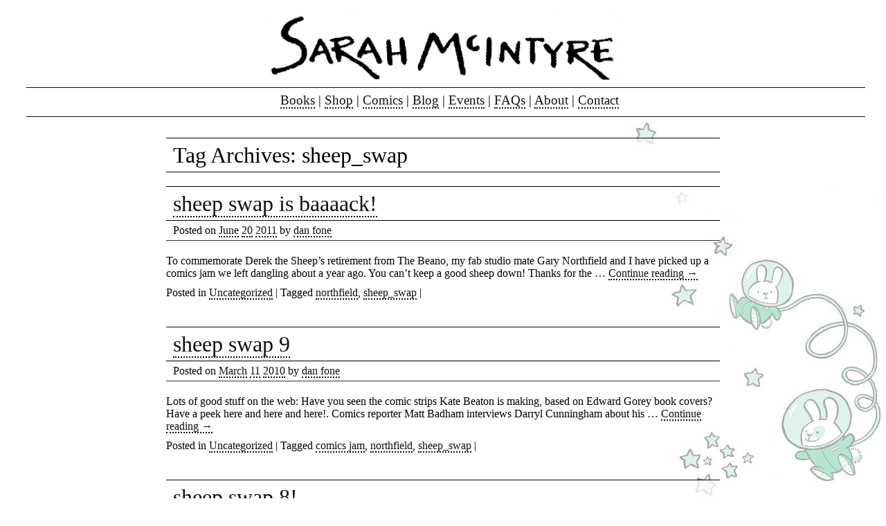

--- FILE ---
content_type: text/html; charset=UTF-8
request_url: http://jabberworks.co.uk/tag/sheep_swap/
body_size: 10005
content:
<!DOCTYPE html>
<!--[if lt IE 7 ]><html lang="en-GB" class="no-js ie ie6 lte7 lte8 lte9"><![endif]-->
<!--[if IE 7 ]><html lang="en-GB" class="no-js ie ie7 lte7 lte8 lte9"><![endif]-->
<!--[if IE 8 ]><html lang="en-GB" class="no-js ie ie8 lte8 lte9"><![endif]-->
<!--[if IE 9 ]><html lang="en-GB" class="no-js ie ie9 lte9"><![endif]-->
<!--[if (gt IE 9)|!(IE)]><!--><html lang="en-GB" class="no-js"><!--<![endif]-->
	<head>
		<meta charset="UTF-8" />
		<meta name="viewport" content="width=device-width, initial-scale=1">
		<title>sheep_swap | Jabberworks</title>
		<link rel="profile" href="http://gmpg.org/xfn/11" />
		<link rel="stylesheet" href="http://jabberworks.co.uk/journal/wp-content/themes/jabbertheme/style.css" />
		
				<link rel="pingback" href="http://jabberworks.co.uk/journal/xmlrpc.php" />
<script type="text/javascript">
/* <![CDATA[ */
window.JetpackScriptData = {"site":{"icon":"","title":"Jabberworks","host":"unknown","is_wpcom_platform":false}};
/* ]]> */
</script>
<meta name='robots' content='max-image-preview:large' />
	<style>img:is([sizes="auto" i], [sizes^="auto," i]) { contain-intrinsic-size: 3000px 1500px }</style>
	<link rel='dns-prefetch' href='//secure.gravatar.com' />
<link rel='dns-prefetch' href='//stats.wp.com' />
<link rel='dns-prefetch' href='//v0.wordpress.com' />
<link rel="alternate" type="application/rss+xml" title="Jabberworks &raquo; Feed" href="http://jabberworks.co.uk/feed/" />
<link rel="alternate" type="application/rss+xml" title="Jabberworks &raquo; Comments Feed" href="http://jabberworks.co.uk/comments/feed/" />
<link rel="alternate" type="application/rss+xml" title="Jabberworks &raquo; sheep_swap Tag Feed" href="http://jabberworks.co.uk/tag/sheep_swap/feed/" />
<script type="text/javascript">
/* <![CDATA[ */
window._wpemojiSettings = {"baseUrl":"https:\/\/s.w.org\/images\/core\/emoji\/16.0.1\/72x72\/","ext":".png","svgUrl":"https:\/\/s.w.org\/images\/core\/emoji\/16.0.1\/svg\/","svgExt":".svg","source":{"concatemoji":"http:\/\/jabberworks.co.uk\/journal\/wp-includes\/js\/wp-emoji-release.min.js?ver=6.8.3"}};
/*! This file is auto-generated */
!function(s,n){var o,i,e;function c(e){try{var t={supportTests:e,timestamp:(new Date).valueOf()};sessionStorage.setItem(o,JSON.stringify(t))}catch(e){}}function p(e,t,n){e.clearRect(0,0,e.canvas.width,e.canvas.height),e.fillText(t,0,0);var t=new Uint32Array(e.getImageData(0,0,e.canvas.width,e.canvas.height).data),a=(e.clearRect(0,0,e.canvas.width,e.canvas.height),e.fillText(n,0,0),new Uint32Array(e.getImageData(0,0,e.canvas.width,e.canvas.height).data));return t.every(function(e,t){return e===a[t]})}function u(e,t){e.clearRect(0,0,e.canvas.width,e.canvas.height),e.fillText(t,0,0);for(var n=e.getImageData(16,16,1,1),a=0;a<n.data.length;a++)if(0!==n.data[a])return!1;return!0}function f(e,t,n,a){switch(t){case"flag":return n(e,"\ud83c\udff3\ufe0f\u200d\u26a7\ufe0f","\ud83c\udff3\ufe0f\u200b\u26a7\ufe0f")?!1:!n(e,"\ud83c\udde8\ud83c\uddf6","\ud83c\udde8\u200b\ud83c\uddf6")&&!n(e,"\ud83c\udff4\udb40\udc67\udb40\udc62\udb40\udc65\udb40\udc6e\udb40\udc67\udb40\udc7f","\ud83c\udff4\u200b\udb40\udc67\u200b\udb40\udc62\u200b\udb40\udc65\u200b\udb40\udc6e\u200b\udb40\udc67\u200b\udb40\udc7f");case"emoji":return!a(e,"\ud83e\udedf")}return!1}function g(e,t,n,a){var r="undefined"!=typeof WorkerGlobalScope&&self instanceof WorkerGlobalScope?new OffscreenCanvas(300,150):s.createElement("canvas"),o=r.getContext("2d",{willReadFrequently:!0}),i=(o.textBaseline="top",o.font="600 32px Arial",{});return e.forEach(function(e){i[e]=t(o,e,n,a)}),i}function t(e){var t=s.createElement("script");t.src=e,t.defer=!0,s.head.appendChild(t)}"undefined"!=typeof Promise&&(o="wpEmojiSettingsSupports",i=["flag","emoji"],n.supports={everything:!0,everythingExceptFlag:!0},e=new Promise(function(e){s.addEventListener("DOMContentLoaded",e,{once:!0})}),new Promise(function(t){var n=function(){try{var e=JSON.parse(sessionStorage.getItem(o));if("object"==typeof e&&"number"==typeof e.timestamp&&(new Date).valueOf()<e.timestamp+604800&&"object"==typeof e.supportTests)return e.supportTests}catch(e){}return null}();if(!n){if("undefined"!=typeof Worker&&"undefined"!=typeof OffscreenCanvas&&"undefined"!=typeof URL&&URL.createObjectURL&&"undefined"!=typeof Blob)try{var e="postMessage("+g.toString()+"("+[JSON.stringify(i),f.toString(),p.toString(),u.toString()].join(",")+"));",a=new Blob([e],{type:"text/javascript"}),r=new Worker(URL.createObjectURL(a),{name:"wpTestEmojiSupports"});return void(r.onmessage=function(e){c(n=e.data),r.terminate(),t(n)})}catch(e){}c(n=g(i,f,p,u))}t(n)}).then(function(e){for(var t in e)n.supports[t]=e[t],n.supports.everything=n.supports.everything&&n.supports[t],"flag"!==t&&(n.supports.everythingExceptFlag=n.supports.everythingExceptFlag&&n.supports[t]);n.supports.everythingExceptFlag=n.supports.everythingExceptFlag&&!n.supports.flag,n.DOMReady=!1,n.readyCallback=function(){n.DOMReady=!0}}).then(function(){return e}).then(function(){var e;n.supports.everything||(n.readyCallback(),(e=n.source||{}).concatemoji?t(e.concatemoji):e.wpemoji&&e.twemoji&&(t(e.twemoji),t(e.wpemoji)))}))}((window,document),window._wpemojiSettings);
/* ]]> */
</script>
<!--[if lt IE 9]>
	<script src="//html5shiv.googlecode.com/svn/trunk/html5.js"></script>
	<script>window.html5 || document.write(unescape('%3Cscript src="http://jabberworks.co.uk/journal/wp-content/themes/boilerplate/js/ieshiv.js"%3E%3C/script%3E'))</script>
<![endif]-->
<style id='wp-emoji-styles-inline-css' type='text/css'>

	img.wp-smiley, img.emoji {
		display: inline !important;
		border: none !important;
		box-shadow: none !important;
		height: 1em !important;
		width: 1em !important;
		margin: 0 0.07em !important;
		vertical-align: -0.1em !important;
		background: none !important;
		padding: 0 !important;
	}
</style>
<link rel='stylesheet' id='wp-block-library-css' href='http://jabberworks.co.uk/journal/wp-includes/css/dist/block-library/style.min.css?ver=6.8.3' type='text/css' media='all' />
<style id='classic-theme-styles-inline-css' type='text/css'>
/*! This file is auto-generated */
.wp-block-button__link{color:#fff;background-color:#32373c;border-radius:9999px;box-shadow:none;text-decoration:none;padding:calc(.667em + 2px) calc(1.333em + 2px);font-size:1.125em}.wp-block-file__button{background:#32373c;color:#fff;text-decoration:none}
</style>
<link rel='stylesheet' id='mediaelement-css' href='http://jabberworks.co.uk/journal/wp-includes/js/mediaelement/mediaelementplayer-legacy.min.css?ver=4.2.17' type='text/css' media='all' />
<link rel='stylesheet' id='wp-mediaelement-css' href='http://jabberworks.co.uk/journal/wp-includes/js/mediaelement/wp-mediaelement.min.css?ver=6.8.3' type='text/css' media='all' />
<style id='jetpack-sharing-buttons-style-inline-css' type='text/css'>
.jetpack-sharing-buttons__services-list{display:flex;flex-direction:row;flex-wrap:wrap;gap:0;list-style-type:none;margin:5px;padding:0}.jetpack-sharing-buttons__services-list.has-small-icon-size{font-size:12px}.jetpack-sharing-buttons__services-list.has-normal-icon-size{font-size:16px}.jetpack-sharing-buttons__services-list.has-large-icon-size{font-size:24px}.jetpack-sharing-buttons__services-list.has-huge-icon-size{font-size:36px}@media print{.jetpack-sharing-buttons__services-list{display:none!important}}.editor-styles-wrapper .wp-block-jetpack-sharing-buttons{gap:0;padding-inline-start:0}ul.jetpack-sharing-buttons__services-list.has-background{padding:1.25em 2.375em}
</style>
<style id='global-styles-inline-css' type='text/css'>
:root{--wp--preset--aspect-ratio--square: 1;--wp--preset--aspect-ratio--4-3: 4/3;--wp--preset--aspect-ratio--3-4: 3/4;--wp--preset--aspect-ratio--3-2: 3/2;--wp--preset--aspect-ratio--2-3: 2/3;--wp--preset--aspect-ratio--16-9: 16/9;--wp--preset--aspect-ratio--9-16: 9/16;--wp--preset--color--black: #000000;--wp--preset--color--cyan-bluish-gray: #abb8c3;--wp--preset--color--white: #ffffff;--wp--preset--color--pale-pink: #f78da7;--wp--preset--color--vivid-red: #cf2e2e;--wp--preset--color--luminous-vivid-orange: #ff6900;--wp--preset--color--luminous-vivid-amber: #fcb900;--wp--preset--color--light-green-cyan: #7bdcb5;--wp--preset--color--vivid-green-cyan: #00d084;--wp--preset--color--pale-cyan-blue: #8ed1fc;--wp--preset--color--vivid-cyan-blue: #0693e3;--wp--preset--color--vivid-purple: #9b51e0;--wp--preset--gradient--vivid-cyan-blue-to-vivid-purple: linear-gradient(135deg,rgba(6,147,227,1) 0%,rgb(155,81,224) 100%);--wp--preset--gradient--light-green-cyan-to-vivid-green-cyan: linear-gradient(135deg,rgb(122,220,180) 0%,rgb(0,208,130) 100%);--wp--preset--gradient--luminous-vivid-amber-to-luminous-vivid-orange: linear-gradient(135deg,rgba(252,185,0,1) 0%,rgba(255,105,0,1) 100%);--wp--preset--gradient--luminous-vivid-orange-to-vivid-red: linear-gradient(135deg,rgba(255,105,0,1) 0%,rgb(207,46,46) 100%);--wp--preset--gradient--very-light-gray-to-cyan-bluish-gray: linear-gradient(135deg,rgb(238,238,238) 0%,rgb(169,184,195) 100%);--wp--preset--gradient--cool-to-warm-spectrum: linear-gradient(135deg,rgb(74,234,220) 0%,rgb(151,120,209) 20%,rgb(207,42,186) 40%,rgb(238,44,130) 60%,rgb(251,105,98) 80%,rgb(254,248,76) 100%);--wp--preset--gradient--blush-light-purple: linear-gradient(135deg,rgb(255,206,236) 0%,rgb(152,150,240) 100%);--wp--preset--gradient--blush-bordeaux: linear-gradient(135deg,rgb(254,205,165) 0%,rgb(254,45,45) 50%,rgb(107,0,62) 100%);--wp--preset--gradient--luminous-dusk: linear-gradient(135deg,rgb(255,203,112) 0%,rgb(199,81,192) 50%,rgb(65,88,208) 100%);--wp--preset--gradient--pale-ocean: linear-gradient(135deg,rgb(255,245,203) 0%,rgb(182,227,212) 50%,rgb(51,167,181) 100%);--wp--preset--gradient--electric-grass: linear-gradient(135deg,rgb(202,248,128) 0%,rgb(113,206,126) 100%);--wp--preset--gradient--midnight: linear-gradient(135deg,rgb(2,3,129) 0%,rgb(40,116,252) 100%);--wp--preset--font-size--small: 13px;--wp--preset--font-size--medium: 20px;--wp--preset--font-size--large: 36px;--wp--preset--font-size--x-large: 42px;--wp--preset--spacing--20: 0.44rem;--wp--preset--spacing--30: 0.67rem;--wp--preset--spacing--40: 1rem;--wp--preset--spacing--50: 1.5rem;--wp--preset--spacing--60: 2.25rem;--wp--preset--spacing--70: 3.38rem;--wp--preset--spacing--80: 5.06rem;--wp--preset--shadow--natural: 6px 6px 9px rgba(0, 0, 0, 0.2);--wp--preset--shadow--deep: 12px 12px 50px rgba(0, 0, 0, 0.4);--wp--preset--shadow--sharp: 6px 6px 0px rgba(0, 0, 0, 0.2);--wp--preset--shadow--outlined: 6px 6px 0px -3px rgba(255, 255, 255, 1), 6px 6px rgba(0, 0, 0, 1);--wp--preset--shadow--crisp: 6px 6px 0px rgba(0, 0, 0, 1);}:where(.is-layout-flex){gap: 0.5em;}:where(.is-layout-grid){gap: 0.5em;}body .is-layout-flex{display: flex;}.is-layout-flex{flex-wrap: wrap;align-items: center;}.is-layout-flex > :is(*, div){margin: 0;}body .is-layout-grid{display: grid;}.is-layout-grid > :is(*, div){margin: 0;}:where(.wp-block-columns.is-layout-flex){gap: 2em;}:where(.wp-block-columns.is-layout-grid){gap: 2em;}:where(.wp-block-post-template.is-layout-flex){gap: 1.25em;}:where(.wp-block-post-template.is-layout-grid){gap: 1.25em;}.has-black-color{color: var(--wp--preset--color--black) !important;}.has-cyan-bluish-gray-color{color: var(--wp--preset--color--cyan-bluish-gray) !important;}.has-white-color{color: var(--wp--preset--color--white) !important;}.has-pale-pink-color{color: var(--wp--preset--color--pale-pink) !important;}.has-vivid-red-color{color: var(--wp--preset--color--vivid-red) !important;}.has-luminous-vivid-orange-color{color: var(--wp--preset--color--luminous-vivid-orange) !important;}.has-luminous-vivid-amber-color{color: var(--wp--preset--color--luminous-vivid-amber) !important;}.has-light-green-cyan-color{color: var(--wp--preset--color--light-green-cyan) !important;}.has-vivid-green-cyan-color{color: var(--wp--preset--color--vivid-green-cyan) !important;}.has-pale-cyan-blue-color{color: var(--wp--preset--color--pale-cyan-blue) !important;}.has-vivid-cyan-blue-color{color: var(--wp--preset--color--vivid-cyan-blue) !important;}.has-vivid-purple-color{color: var(--wp--preset--color--vivid-purple) !important;}.has-black-background-color{background-color: var(--wp--preset--color--black) !important;}.has-cyan-bluish-gray-background-color{background-color: var(--wp--preset--color--cyan-bluish-gray) !important;}.has-white-background-color{background-color: var(--wp--preset--color--white) !important;}.has-pale-pink-background-color{background-color: var(--wp--preset--color--pale-pink) !important;}.has-vivid-red-background-color{background-color: var(--wp--preset--color--vivid-red) !important;}.has-luminous-vivid-orange-background-color{background-color: var(--wp--preset--color--luminous-vivid-orange) !important;}.has-luminous-vivid-amber-background-color{background-color: var(--wp--preset--color--luminous-vivid-amber) !important;}.has-light-green-cyan-background-color{background-color: var(--wp--preset--color--light-green-cyan) !important;}.has-vivid-green-cyan-background-color{background-color: var(--wp--preset--color--vivid-green-cyan) !important;}.has-pale-cyan-blue-background-color{background-color: var(--wp--preset--color--pale-cyan-blue) !important;}.has-vivid-cyan-blue-background-color{background-color: var(--wp--preset--color--vivid-cyan-blue) !important;}.has-vivid-purple-background-color{background-color: var(--wp--preset--color--vivid-purple) !important;}.has-black-border-color{border-color: var(--wp--preset--color--black) !important;}.has-cyan-bluish-gray-border-color{border-color: var(--wp--preset--color--cyan-bluish-gray) !important;}.has-white-border-color{border-color: var(--wp--preset--color--white) !important;}.has-pale-pink-border-color{border-color: var(--wp--preset--color--pale-pink) !important;}.has-vivid-red-border-color{border-color: var(--wp--preset--color--vivid-red) !important;}.has-luminous-vivid-orange-border-color{border-color: var(--wp--preset--color--luminous-vivid-orange) !important;}.has-luminous-vivid-amber-border-color{border-color: var(--wp--preset--color--luminous-vivid-amber) !important;}.has-light-green-cyan-border-color{border-color: var(--wp--preset--color--light-green-cyan) !important;}.has-vivid-green-cyan-border-color{border-color: var(--wp--preset--color--vivid-green-cyan) !important;}.has-pale-cyan-blue-border-color{border-color: var(--wp--preset--color--pale-cyan-blue) !important;}.has-vivid-cyan-blue-border-color{border-color: var(--wp--preset--color--vivid-cyan-blue) !important;}.has-vivid-purple-border-color{border-color: var(--wp--preset--color--vivid-purple) !important;}.has-vivid-cyan-blue-to-vivid-purple-gradient-background{background: var(--wp--preset--gradient--vivid-cyan-blue-to-vivid-purple) !important;}.has-light-green-cyan-to-vivid-green-cyan-gradient-background{background: var(--wp--preset--gradient--light-green-cyan-to-vivid-green-cyan) !important;}.has-luminous-vivid-amber-to-luminous-vivid-orange-gradient-background{background: var(--wp--preset--gradient--luminous-vivid-amber-to-luminous-vivid-orange) !important;}.has-luminous-vivid-orange-to-vivid-red-gradient-background{background: var(--wp--preset--gradient--luminous-vivid-orange-to-vivid-red) !important;}.has-very-light-gray-to-cyan-bluish-gray-gradient-background{background: var(--wp--preset--gradient--very-light-gray-to-cyan-bluish-gray) !important;}.has-cool-to-warm-spectrum-gradient-background{background: var(--wp--preset--gradient--cool-to-warm-spectrum) !important;}.has-blush-light-purple-gradient-background{background: var(--wp--preset--gradient--blush-light-purple) !important;}.has-blush-bordeaux-gradient-background{background: var(--wp--preset--gradient--blush-bordeaux) !important;}.has-luminous-dusk-gradient-background{background: var(--wp--preset--gradient--luminous-dusk) !important;}.has-pale-ocean-gradient-background{background: var(--wp--preset--gradient--pale-ocean) !important;}.has-electric-grass-gradient-background{background: var(--wp--preset--gradient--electric-grass) !important;}.has-midnight-gradient-background{background: var(--wp--preset--gradient--midnight) !important;}.has-small-font-size{font-size: var(--wp--preset--font-size--small) !important;}.has-medium-font-size{font-size: var(--wp--preset--font-size--medium) !important;}.has-large-font-size{font-size: var(--wp--preset--font-size--large) !important;}.has-x-large-font-size{font-size: var(--wp--preset--font-size--x-large) !important;}
:where(.wp-block-post-template.is-layout-flex){gap: 1.25em;}:where(.wp-block-post-template.is-layout-grid){gap: 1.25em;}
:where(.wp-block-columns.is-layout-flex){gap: 2em;}:where(.wp-block-columns.is-layout-grid){gap: 2em;}
:root :where(.wp-block-pullquote){font-size: 1.5em;line-height: 1.6;}
</style>
<style id='akismet-widget-style-inline-css' type='text/css'>

			.a-stats {
				--akismet-color-mid-green: #357b49;
				--akismet-color-white: #fff;
				--akismet-color-light-grey: #f6f7f7;

				max-width: 350px;
				width: auto;
			}

			.a-stats * {
				all: unset;
				box-sizing: border-box;
			}

			.a-stats strong {
				font-weight: 600;
			}

			.a-stats a.a-stats__link,
			.a-stats a.a-stats__link:visited,
			.a-stats a.a-stats__link:active {
				background: var(--akismet-color-mid-green);
				border: none;
				box-shadow: none;
				border-radius: 8px;
				color: var(--akismet-color-white);
				cursor: pointer;
				display: block;
				font-family: -apple-system, BlinkMacSystemFont, 'Segoe UI', 'Roboto', 'Oxygen-Sans', 'Ubuntu', 'Cantarell', 'Helvetica Neue', sans-serif;
				font-weight: 500;
				padding: 12px;
				text-align: center;
				text-decoration: none;
				transition: all 0.2s ease;
			}

			/* Extra specificity to deal with TwentyTwentyOne focus style */
			.widget .a-stats a.a-stats__link:focus {
				background: var(--akismet-color-mid-green);
				color: var(--akismet-color-white);
				text-decoration: none;
			}

			.a-stats a.a-stats__link:hover {
				filter: brightness(110%);
				box-shadow: 0 4px 12px rgba(0, 0, 0, 0.06), 0 0 2px rgba(0, 0, 0, 0.16);
			}

			.a-stats .count {
				color: var(--akismet-color-white);
				display: block;
				font-size: 1.5em;
				line-height: 1.4;
				padding: 0 13px;
				white-space: nowrap;
			}
		
</style>
<script type="text/javascript" src="http://jabberworks.co.uk/journal/wp-includes/js/jquery/jquery.min.js?ver=3.7.1" id="jquery-core-js"></script>
<script type="text/javascript" src="http://jabberworks.co.uk/journal/wp-includes/js/jquery/jquery-migrate.min.js?ver=3.4.1" id="jquery-migrate-js"></script>
<link rel="https://api.w.org/" href="http://jabberworks.co.uk/wp-json/" /><link rel="alternate" title="JSON" type="application/json" href="http://jabberworks.co.uk/wp-json/wp/v2/tags/148" /><link rel="EditURI" type="application/rsd+xml" title="RSD" href="http://jabberworks.co.uk/journal/xmlrpc.php?rsd" />

	<style>img#wpstats{display:none}</style>
		
<!-- Jetpack Open Graph Tags -->
<meta property="og:type" content="website" />
<meta property="og:title" content="sheep_swap &#8211; Jabberworks" />
<meta property="og:url" content="http://jabberworks.co.uk/tag/sheep_swap/" />
<meta property="og:site_name" content="Jabberworks" />
<meta property="og:image" content="https://s0.wp.com/i/blank.jpg" />
<meta property="og:image:alt" content="" />
<meta property="og:locale" content="en_GB" />

<!-- End Jetpack Open Graph Tags -->
	</head>
	<body class="archive tag tag-sheep_swap tag-148 wp-theme-boilerplate wp-child-theme-jabbertheme">
	<div id="container">
		<header role="banner">
			<a class="namelink" href="http://jabberworks.co.uk/" title="Jabberworks" rel="home">
				<h2 class="name ir">Jabberworks</h2>
			</a>
		</header>
		<nav id="access" class="clearfix" role="navigation">
		  			<a id="skip" class="ir" href="#content" title="Skip to content">Skip to content</a>
			<div class="nav-toggle">
				<span></span>
				<span></span>
				<span></span>
			</div>
						<div class="menu-header"><ul id="menu-main" class="menu"><li id="menu-item-1584" class="menu-item-first menu-item menu-item-type-post_type menu-item-object-page menu-item-1584"><a href="http://jabberworks.co.uk/books/">Books</a><span> | </span></li>
<li id="menu-item-4327" class="menu-item menu-item-type-custom menu-item-object-custom menu-item-4327"><a href="http://sarahmcintyre.bigcartel.com">Shop</a><span> | </span></li>
<li id="menu-item-2148" class="menu-item menu-item-type-post_type menu-item-object-page menu-item-2148"><a href="http://jabberworks.co.uk/my-comics/">Comics</a><span> | </span></li>
<li id="menu-item-1577" class="menu-item menu-item-type-post_type menu-item-object-page menu-item-1577"><a href="http://jabberworks.co.uk/blog/">Blog</a><span> | </span></li>
<li id="menu-item-1579" class="menu-item menu-item-type-post_type menu-item-object-page menu-item-1579"><a href="http://jabberworks.co.uk/events/">Events</a><span> | </span></li>
<li id="menu-item-1583" class="menu-item menu-item-type-post_type menu-item-object-page menu-item-1583"><a href="http://jabberworks.co.uk/faqs/">FAQs</a><span> | </span></li>
<li id="menu-item-1581" class="menu-item menu-item-type-post_type menu-item-object-page menu-item-1581"><a href="http://jabberworks.co.uk/about/">About</a><span> | </span></li>
<li id="menu-item-1578" class="menu-item-last menu-item menu-item-type-post_type menu-item-object-page menu-item-1578"><a href="http://jabberworks.co.uk/contact/">Contact</a><span> | </span></li>
</ul></div>		</nav><!-- #access -->
		<article id="content" class="clearfix" role="main">

				<h1>Tag Archives: sheep_swap</h1>





			<article id="post-1416" class="post-1416 post type-post status-publish format-standard hentry category-uncategorized tag-northfield tag-sheep_swap">
			<h2 class="entry-title"><a href="http://jabberworks.co.uk/sheep-swap-is-baaaack/" title="Permalink to sheep swap is baaaack!" rel="bookmark">sheep swap is baaaack!</a></h2>

			<div class="entry-meta">
				<span class="meta-prep meta-prep-author">Posted on</span> <span class="entry-date"><a href="http://jabberworks.co.uk/2011/06/" title="View Archives for June 2011" rel="bookmark">June</a> <a href="http://jabberworks.co.uk/2011/06/20/" title="View Archives for June 20 2011" rel="bookmark">20</a> <a href="http://jabberworks.co.uk/2011/" title="View Archives for 2011" rel="bookmark">2011</a></span> <span class="meta-sep">by</span> <span class="author vcard"><a class="url fn n" href="http://jabberworks.co.uk/author/dan-fone/" title="View all posts by dan fone">dan fone</a></span>			</div><!-- .entry-meta -->

				<div class="entry-summary">
				<p>To commemorate Derek the Sheep&#8217;s retirement from The Beano, my fab studio mate Gary Northfield and I have picked up a comics jam we left dangling about a year ago. You can&#8217;t keep a good sheep down! Thanks for the &hellip; <a href="http://jabberworks.co.uk/sheep-swap-is-baaaack/">Continue reading <span class="meta-nav">&rarr;</span></a></p>
			</div><!-- .entry-summary -->
	
			<footer class="entry-utility">
									Posted in <a href="http://jabberworks.co.uk/category/uncategorized/" rel="category tag">Uncategorized</a>					|
													Tagged <a href="http://jabberworks.co.uk/tag/northfield/" rel="tag">northfield</a>, <a href="http://jabberworks.co.uk/tag/sheep_swap/" rel="tag">sheep_swap</a>					|
															</footer><!-- .entry-utility -->
		</article><!-- #post-## -->

		
	


			<article id="post-1004" class="post-1004 post type-post status-publish format-standard hentry category-uncategorized tag-comics-jam tag-northfield tag-sheep_swap">
			<h2 class="entry-title"><a href="http://jabberworks.co.uk/sheep-swap-9/" title="Permalink to sheep swap 9" rel="bookmark">sheep swap 9</a></h2>

			<div class="entry-meta">
				<span class="meta-prep meta-prep-author">Posted on</span> <span class="entry-date"><a href="http://jabberworks.co.uk/2010/03/" title="View Archives for March 2010" rel="bookmark">March</a> <a href="http://jabberworks.co.uk/2010/03/11/" title="View Archives for March 11 2010" rel="bookmark">11</a> <a href="http://jabberworks.co.uk/2010/" title="View Archives for 2010" rel="bookmark">2010</a></span> <span class="meta-sep">by</span> <span class="author vcard"><a class="url fn n" href="http://jabberworks.co.uk/author/dan-fone/" title="View all posts by dan fone">dan fone</a></span>			</div><!-- .entry-meta -->

				<div class="entry-summary">
				<p>Lots of good stuff on the web: Have you seen the comic strips Kate Beaton is making, based on Edward Gorey book covers? Have a peek here and here and here!. Comics reporter Matt Badham interviews Darryl Cunningham about his &hellip; <a href="http://jabberworks.co.uk/sheep-swap-9/">Continue reading <span class="meta-nav">&rarr;</span></a></p>
			</div><!-- .entry-summary -->
	
			<footer class="entry-utility">
									Posted in <a href="http://jabberworks.co.uk/category/uncategorized/" rel="category tag">Uncategorized</a>					|
													Tagged <a href="http://jabberworks.co.uk/tag/comics-jam/" rel="tag">comics jam</a>, <a href="http://jabberworks.co.uk/tag/northfield/" rel="tag">northfield</a>, <a href="http://jabberworks.co.uk/tag/sheep_swap/" rel="tag">sheep_swap</a>					|
															</footer><!-- .entry-utility -->
		</article><!-- #post-## -->

		
	


			<article id="post-1000" class="post-1000 post type-post status-publish format-standard hentry category-uncategorized tag-comics-jam tag-northfield tag-sheep_swap">
			<h2 class="entry-title"><a href="http://jabberworks.co.uk/sheep-swap-8/" title="Permalink to sheep swap 8!" rel="bookmark">sheep swap 8!</a></h2>

			<div class="entry-meta">
				<span class="meta-prep meta-prep-author">Posted on</span> <span class="entry-date"><a href="http://jabberworks.co.uk/2010/03/" title="View Archives for March 2010" rel="bookmark">March</a> <a href="http://jabberworks.co.uk/2010/03/09/" title="View Archives for March 9 2010" rel="bookmark">9</a> <a href="http://jabberworks.co.uk/2010/" title="View Archives for 2010" rel="bookmark">2010</a></span> <span class="meta-sep">by</span> <span class="author vcard"><a class="url fn n" href="http://jabberworks.co.uk/author/dan-fone/" title="View all posts by dan fone">dan fone</a></span>			</div><!-- .entry-meta -->

				<div class="entry-summary">
				<p>Or, The Return of Sheep Swap! For the last week or so, Gary Northfield and I have been waving at each other over a gigantic stack of work piled up between our desks, but now we&#8217;re buckling down and getting &hellip; <a href="http://jabberworks.co.uk/sheep-swap-8/">Continue reading <span class="meta-nav">&rarr;</span></a></p>
			</div><!-- .entry-summary -->
	
			<footer class="entry-utility">
									Posted in <a href="http://jabberworks.co.uk/category/uncategorized/" rel="category tag">Uncategorized</a>					|
													Tagged <a href="http://jabberworks.co.uk/tag/comics-jam/" rel="tag">comics jam</a>, <a href="http://jabberworks.co.uk/tag/northfield/" rel="tag">northfield</a>, <a href="http://jabberworks.co.uk/tag/sheep_swap/" rel="tag">sheep_swap</a>					|
															</footer><!-- .entry-utility -->
		</article><!-- #post-## -->

		
	


			<article id="post-973" class="post-973 post type-post status-publish format-standard hentry category-uncategorized tag-comics-jam tag-northfield tag-sheep_swap">
			<h2 class="entry-title"><a href="http://jabberworks.co.uk/sheep-swap-7/" title="Permalink to sheep swap 7!" rel="bookmark">sheep swap 7!</a></h2>

			<div class="entry-meta">
				<span class="meta-prep meta-prep-author">Posted on</span> <span class="entry-date"><a href="http://jabberworks.co.uk/2010/02/" title="View Archives for February 2010" rel="bookmark">February</a> <a href="http://jabberworks.co.uk/2010/02/08/" title="View Archives for February 8 2010" rel="bookmark">8</a> <a href="http://jabberworks.co.uk/2010/" title="View Archives for 2010" rel="bookmark">2010</a></span> <span class="meta-sep">by</span> <span class="author vcard"><a class="url fn n" href="http://jabberworks.co.uk/author/dan-fone/" title="View all posts by dan fone">dan fone</a></span>			</div><!-- .entry-meta -->

				<div class="entry-summary">
				<p>Starring Derek the Sheep and Vern! (Read from the start.) Derek and Vern will both be at Hi-Ex in Inverness on 27-28 March along with Dave Shelton&#8216;s Good Dog and Bad Dog, and Jim Medway&#8216;s cats, don&#8217;t miss them!</p>
			</div><!-- .entry-summary -->
	
			<footer class="entry-utility">
									Posted in <a href="http://jabberworks.co.uk/category/uncategorized/" rel="category tag">Uncategorized</a>					|
													Tagged <a href="http://jabberworks.co.uk/tag/comics-jam/" rel="tag">comics jam</a>, <a href="http://jabberworks.co.uk/tag/northfield/" rel="tag">northfield</a>, <a href="http://jabberworks.co.uk/tag/sheep_swap/" rel="tag">sheep_swap</a>					|
															</footer><!-- .entry-utility -->
		</article><!-- #post-## -->

		
	


			<article id="post-962" class="post-962 post type-post status-publish format-standard hentry category-uncategorized tag-comics-jam tag-northfield tag-sheep_swap">
			<h2 class="entry-title"><a href="http://jabberworks.co.uk/sheep-swap-6/" title="Permalink to sheep swap 6!" rel="bookmark">sheep swap 6!</a></h2>

			<div class="entry-meta">
				<span class="meta-prep meta-prep-author">Posted on</span> <span class="entry-date"><a href="http://jabberworks.co.uk/2010/01/" title="View Archives for January 2010" rel="bookmark">January</a> <a href="http://jabberworks.co.uk/2010/01/22/" title="View Archives for January 22 2010" rel="bookmark">22</a> <a href="http://jabberworks.co.uk/2010/" title="View Archives for 2010" rel="bookmark">2010</a></span> <span class="meta-sep">by</span> <span class="author vcard"><a class="url fn n" href="http://jabberworks.co.uk/author/dan-fone/" title="View all posts by dan fone">dan fone</a></span>			</div><!-- .entry-meta -->

				<div class="entry-summary">
				<p>Starring Derek the Sheep and Vern! (Read from the start.)</p>
			</div><!-- .entry-summary -->
	
			<footer class="entry-utility">
									Posted in <a href="http://jabberworks.co.uk/category/uncategorized/" rel="category tag">Uncategorized</a>					|
													Tagged <a href="http://jabberworks.co.uk/tag/comics-jam/" rel="tag">comics jam</a>, <a href="http://jabberworks.co.uk/tag/northfield/" rel="tag">northfield</a>, <a href="http://jabberworks.co.uk/tag/sheep_swap/" rel="tag">sheep_swap</a>					|
															</footer><!-- .entry-utility -->
		</article><!-- #post-## -->

		
	


			<article id="post-959" class="post-959 post type-post status-publish format-standard hentry category-uncategorized tag-comics-jam tag-northfield tag-sheep_swap">
			<h2 class="entry-title"><a href="http://jabberworks.co.uk/sheep-swap-5/" title="Permalink to sheep swap 5" rel="bookmark">sheep swap 5</a></h2>

			<div class="entry-meta">
				<span class="meta-prep meta-prep-author">Posted on</span> <span class="entry-date"><a href="http://jabberworks.co.uk/2010/01/" title="View Archives for January 2010" rel="bookmark">January</a> <a href="http://jabberworks.co.uk/2010/01/21/" title="View Archives for January 21 2010" rel="bookmark">21</a> <a href="http://jabberworks.co.uk/2010/" title="View Archives for 2010" rel="bookmark">2010</a></span> <span class="meta-sep">by</span> <span class="author vcard"><a class="url fn n" href="http://jabberworks.co.uk/author/dan-fone/" title="View all posts by dan fone">dan fone</a></span>			</div><!-- .entry-meta -->

				<div class="entry-summary">
				<p>Starring Derek the Sheep and Vern! (Read from the start.) A huge congratulations to Kate Brown, creator of the upcoming DFC Library Spider Moon, for winning the Arts Foundation Award 2010 and its £10,000 Fellowship!!! The judges for the Graphic &hellip; <a href="http://jabberworks.co.uk/sheep-swap-5/">Continue reading <span class="meta-nav">&rarr;</span></a></p>
			</div><!-- .entry-summary -->
	
			<footer class="entry-utility">
									Posted in <a href="http://jabberworks.co.uk/category/uncategorized/" rel="category tag">Uncategorized</a>					|
													Tagged <a href="http://jabberworks.co.uk/tag/comics-jam/" rel="tag">comics jam</a>, <a href="http://jabberworks.co.uk/tag/northfield/" rel="tag">northfield</a>, <a href="http://jabberworks.co.uk/tag/sheep_swap/" rel="tag">sheep_swap</a>					|
															</footer><!-- .entry-utility -->
		</article><!-- #post-## -->

		
	


			<article id="post-957" class="post-957 post type-post status-publish format-standard hentry category-uncategorized tag-comics-jam tag-northfield tag-sheep_swap">
			<h2 class="entry-title"><a href="http://jabberworks.co.uk/sheep-swap-4/" title="Permalink to sheep swap 4" rel="bookmark">sheep swap 4</a></h2>

			<div class="entry-meta">
				<span class="meta-prep meta-prep-author">Posted on</span> <span class="entry-date"><a href="http://jabberworks.co.uk/2010/01/" title="View Archives for January 2010" rel="bookmark">January</a> <a href="http://jabberworks.co.uk/2010/01/19/" title="View Archives for January 19 2010" rel="bookmark">19</a> <a href="http://jabberworks.co.uk/2010/" title="View Archives for 2010" rel="bookmark">2010</a></span> <span class="meta-sep">by</span> <span class="author vcard"><a class="url fn n" href="http://jabberworks.co.uk/author/dan-fone/" title="View all posts by dan fone">dan fone</a></span>			</div><!-- .entry-meta -->

				<div class="entry-summary">
				<p>Starring Derek the Sheep and Vern! (Read from the start.)</p>
			</div><!-- .entry-summary -->
	
			<footer class="entry-utility">
									Posted in <a href="http://jabberworks.co.uk/category/uncategorized/" rel="category tag">Uncategorized</a>					|
													Tagged <a href="http://jabberworks.co.uk/tag/comics-jam/" rel="tag">comics jam</a>, <a href="http://jabberworks.co.uk/tag/northfield/" rel="tag">northfield</a>, <a href="http://jabberworks.co.uk/tag/sheep_swap/" rel="tag">sheep_swap</a>					|
															</footer><!-- .entry-utility -->
		</article><!-- #post-## -->

		
	


			<article id="post-956" class="post-956 post type-post status-publish format-standard hentry category-uncategorized tag-comics-jam tag-northfield tag-sheep_swap">
			<h2 class="entry-title"><a href="http://jabberworks.co.uk/sheep-swap-3/" title="Permalink to sheep swap 3" rel="bookmark">sheep swap 3</a></h2>

			<div class="entry-meta">
				<span class="meta-prep meta-prep-author">Posted on</span> <span class="entry-date"><a href="http://jabberworks.co.uk/2010/01/" title="View Archives for January 2010" rel="bookmark">January</a> <a href="http://jabberworks.co.uk/2010/01/18/" title="View Archives for January 18 2010" rel="bookmark">18</a> <a href="http://jabberworks.co.uk/2010/" title="View Archives for 2010" rel="bookmark">2010</a></span> <span class="meta-sep">by</span> <span class="author vcard"><a class="url fn n" href="http://jabberworks.co.uk/author/dan-fone/" title="View all posts by dan fone">dan fone</a></span>			</div><!-- .entry-meta -->

				<div class="entry-summary">
				<p>Starring Derek the Sheep and Vern. (Read from the start.)</p>
			</div><!-- .entry-summary -->
	
			<footer class="entry-utility">
									Posted in <a href="http://jabberworks.co.uk/category/uncategorized/" rel="category tag">Uncategorized</a>					|
													Tagged <a href="http://jabberworks.co.uk/tag/comics-jam/" rel="tag">comics jam</a>, <a href="http://jabberworks.co.uk/tag/northfield/" rel="tag">northfield</a>, <a href="http://jabberworks.co.uk/tag/sheep_swap/" rel="tag">sheep_swap</a>					|
															</footer><!-- .entry-utility -->
		</article><!-- #post-## -->

		
	


			<article id="post-952" class="post-952 post type-post status-publish format-standard hentry category-uncategorized tag-comics-jam tag-northfield tag-sheep_swap tag-vern-and-lettuce">
			<h2 class="entry-title"><a href="http://jabberworks.co.uk/sheep-swap-2/" title="Permalink to sheep swap 2" rel="bookmark">sheep swap 2</a></h2>

			<div class="entry-meta">
				<span class="meta-prep meta-prep-author">Posted on</span> <span class="entry-date"><a href="http://jabberworks.co.uk/2010/01/" title="View Archives for January 2010" rel="bookmark">January</a> <a href="http://jabberworks.co.uk/2010/01/15/" title="View Archives for January 15 2010" rel="bookmark">15</a> <a href="http://jabberworks.co.uk/2010/" title="View Archives for 2010" rel="bookmark">2010</a></span> <span class="meta-sep">by</span> <span class="author vcard"><a class="url fn n" href="http://jabberworks.co.uk/author/dan-fone/" title="View all posts by dan fone">dan fone</a></span>			</div><!-- .entry-meta -->

				<div class="entry-summary">
				<p>Here&#8217;s the first double-page spread in our mini comic! And a deadline! We&#8217;re going to try to tell the whole story in time for London&#8217;s MCM Expo so we can sell it at our table. Whee!</p>
			</div><!-- .entry-summary -->
	
			<footer class="entry-utility">
									Posted in <a href="http://jabberworks.co.uk/category/uncategorized/" rel="category tag">Uncategorized</a>					|
													Tagged <a href="http://jabberworks.co.uk/tag/comics-jam/" rel="tag">comics jam</a>, <a href="http://jabberworks.co.uk/tag/northfield/" rel="tag">northfield</a>, <a href="http://jabberworks.co.uk/tag/sheep_swap/" rel="tag">sheep_swap</a>, <a href="http://jabberworks.co.uk/tag/vern-and-lettuce/" rel="tag">vern and lettuce</a>					|
															</footer><!-- .entry-utility -->
		</article><!-- #post-## -->

		
	


			<article id="post-951" class="post-951 post type-post status-publish format-standard hentry category-uncategorized tag-comics-jam tag-dfc tag-northfield tag-sheep_swap tag-vern-and-lettuce">
			<h2 class="entry-title"><a href="http://jabberworks.co.uk/sheep-swap/" title="Permalink to sheep swap!" rel="bookmark">sheep swap!</a></h2>

			<div class="entry-meta">
				<span class="meta-prep meta-prep-author">Posted on</span> <span class="entry-date"><a href="http://jabberworks.co.uk/2010/01/" title="View Archives for January 2010" rel="bookmark">January</a> <a href="http://jabberworks.co.uk/2010/01/14/" title="View Archives for January 14 2010" rel="bookmark">14</a> <a href="http://jabberworks.co.uk/2010/" title="View Archives for 2010" rel="bookmark">2010</a></span> <span class="meta-sep">by</span> <span class="author vcard"><a class="url fn n" href="http://jabberworks.co.uk/author/dan-fone/" title="View all posts by dan fone">dan fone</a></span>			</div><!-- .entry-meta -->

				<div class="entry-summary">
				<p>Gary and I were whinging across the studio how we&#8217;ve fallen behind on coming up with new stuff for our blogs. So we decided to herd Derek the Sheep and Vern into one ongoing comics jam. We&#8217;ll move Derek to &hellip; <a href="http://jabberworks.co.uk/sheep-swap/">Continue reading <span class="meta-nav">&rarr;</span></a></p>
			</div><!-- .entry-summary -->
	
			<footer class="entry-utility">
									Posted in <a href="http://jabberworks.co.uk/category/uncategorized/" rel="category tag">Uncategorized</a>					|
													Tagged <a href="http://jabberworks.co.uk/tag/comics-jam/" rel="tag">comics jam</a>, <a href="http://jabberworks.co.uk/tag/dfc/" rel="tag">dfc</a>, <a href="http://jabberworks.co.uk/tag/northfield/" rel="tag">northfield</a>, <a href="http://jabberworks.co.uk/tag/sheep_swap/" rel="tag">sheep_swap</a>, <a href="http://jabberworks.co.uk/tag/vern-and-lettuce/" rel="tag">vern and lettuce</a>					|
															</footer><!-- .entry-utility -->
		</article><!-- #post-## -->

		
	



			<ul class="xoxo">

	
			<li>
				<form role="search" method="get" id="searchform" class="searchform" action="http://jabberworks.co.uk/">
				<div>
					<label class="screen-reader-text" for="s">Search for:</label>
					<input type="text" value="" name="s" id="s" />
					<input type="submit" id="searchsubmit" value="Search" />
				</div>
			</form>			</li>

			<li>
				<h3>Archives</h3>
				<ul>
						<li><a href='http://jabberworks.co.uk/2012/07/'>July 2012</a></li>
	<li><a href='http://jabberworks.co.uk/2012/06/'>June 2012</a></li>
	<li><a href='http://jabberworks.co.uk/2012/05/'>May 2012</a></li>
	<li><a href='http://jabberworks.co.uk/2012/04/'>April 2012</a></li>
	<li><a href='http://jabberworks.co.uk/2012/03/'>March 2012</a></li>
	<li><a href='http://jabberworks.co.uk/2012/02/'>February 2012</a></li>
	<li><a href='http://jabberworks.co.uk/2012/01/'>January 2012</a></li>
	<li><a href='http://jabberworks.co.uk/2011/12/'>December 2011</a></li>
	<li><a href='http://jabberworks.co.uk/2011/11/'>November 2011</a></li>
	<li><a href='http://jabberworks.co.uk/2011/10/'>October 2011</a></li>
	<li><a href='http://jabberworks.co.uk/2011/09/'>September 2011</a></li>
	<li><a href='http://jabberworks.co.uk/2011/08/'>August 2011</a></li>
	<li><a href='http://jabberworks.co.uk/2011/07/'>July 2011</a></li>
	<li><a href='http://jabberworks.co.uk/2011/06/'>June 2011</a></li>
	<li><a href='http://jabberworks.co.uk/2011/05/'>May 2011</a></li>
	<li><a href='http://jabberworks.co.uk/2011/04/'>April 2011</a></li>
	<li><a href='http://jabberworks.co.uk/2011/03/'>March 2011</a></li>
	<li><a href='http://jabberworks.co.uk/2011/02/'>February 2011</a></li>
	<li><a href='http://jabberworks.co.uk/2011/01/'>January 2011</a></li>
	<li><a href='http://jabberworks.co.uk/2010/12/'>December 2010</a></li>
	<li><a href='http://jabberworks.co.uk/2010/11/'>November 2010</a></li>
	<li><a href='http://jabberworks.co.uk/2010/10/'>October 2010</a></li>
	<li><a href='http://jabberworks.co.uk/2010/09/'>September 2010</a></li>
	<li><a href='http://jabberworks.co.uk/2010/08/'>August 2010</a></li>
	<li><a href='http://jabberworks.co.uk/2010/07/'>July 2010</a></li>
	<li><a href='http://jabberworks.co.uk/2010/06/'>June 2010</a></li>
	<li><a href='http://jabberworks.co.uk/2010/05/'>May 2010</a></li>
	<li><a href='http://jabberworks.co.uk/2010/04/'>April 2010</a></li>
	<li><a href='http://jabberworks.co.uk/2010/03/'>March 2010</a></li>
	<li><a href='http://jabberworks.co.uk/2010/02/'>February 2010</a></li>
	<li><a href='http://jabberworks.co.uk/2010/01/'>January 2010</a></li>
	<li><a href='http://jabberworks.co.uk/2009/12/'>December 2009</a></li>
	<li><a href='http://jabberworks.co.uk/2009/11/'>November 2009</a></li>
	<li><a href='http://jabberworks.co.uk/2009/10/'>October 2009</a></li>
	<li><a href='http://jabberworks.co.uk/2009/09/'>September 2009</a></li>
	<li><a href='http://jabberworks.co.uk/2009/08/'>August 2009</a></li>
	<li><a href='http://jabberworks.co.uk/2009/07/'>July 2009</a></li>
	<li><a href='http://jabberworks.co.uk/2009/06/'>June 2009</a></li>
	<li><a href='http://jabberworks.co.uk/2009/05/'>May 2009</a></li>
	<li><a href='http://jabberworks.co.uk/2009/04/'>April 2009</a></li>
	<li><a href='http://jabberworks.co.uk/2009/03/'>March 2009</a></li>
	<li><a href='http://jabberworks.co.uk/2009/02/'>February 2009</a></li>
	<li><a href='http://jabberworks.co.uk/2009/01/'>January 2009</a></li>
	<li><a href='http://jabberworks.co.uk/2008/12/'>December 2008</a></li>
	<li><a href='http://jabberworks.co.uk/2008/11/'>November 2008</a></li>
	<li><a href='http://jabberworks.co.uk/2008/10/'>October 2008</a></li>
	<li><a href='http://jabberworks.co.uk/2008/09/'>September 2008</a></li>
	<li><a href='http://jabberworks.co.uk/2008/08/'>August 2008</a></li>
	<li><a href='http://jabberworks.co.uk/2008/07/'>July 2008</a></li>
	<li><a href='http://jabberworks.co.uk/2008/06/'>June 2008</a></li>
	<li><a href='http://jabberworks.co.uk/2008/05/'>May 2008</a></li>
	<li><a href='http://jabberworks.co.uk/2008/04/'>April 2008</a></li>
	<li><a href='http://jabberworks.co.uk/2008/03/'>March 2008</a></li>
	<li><a href='http://jabberworks.co.uk/2008/02/'>February 2008</a></li>
	<li><a href='http://jabberworks.co.uk/2008/01/'>January 2008</a></li>
	<li><a href='http://jabberworks.co.uk/2007/12/'>December 2007</a></li>
	<li><a href='http://jabberworks.co.uk/2007/11/'>November 2007</a></li>
	<li><a href='http://jabberworks.co.uk/2007/10/'>October 2007</a></li>
	<li><a href='http://jabberworks.co.uk/2007/09/'>September 2007</a></li>
	<li><a href='http://jabberworks.co.uk/2007/08/'>August 2007</a></li>
	<li><a href='http://jabberworks.co.uk/2007/07/'>July 2007</a></li>
	<li><a href='http://jabberworks.co.uk/2007/06/'>June 2007</a></li>
	<li><a href='http://jabberworks.co.uk/2007/05/'>May 2007</a></li>
	<li><a href='http://jabberworks.co.uk/2007/04/'>April 2007</a></li>
	<li><a href='http://jabberworks.co.uk/2007/03/'>March 2007</a></li>
	<li><a href='http://jabberworks.co.uk/2007/02/'>February 2007</a></li>
	<li><a href='http://jabberworks.co.uk/2007/01/'>January 2007</a></li>
	<li><a href='http://jabberworks.co.uk/2006/12/'>December 2006</a></li>
	<li><a href='http://jabberworks.co.uk/2006/11/'>November 2006</a></li>
	<li><a href='http://jabberworks.co.uk/2006/10/'>October 2006</a></li>
	<li><a href='http://jabberworks.co.uk/2006/09/'>September 2006</a></li>
	<li><a href='http://jabberworks.co.uk/2006/08/'>August 2006</a></li>
	<li><a href='http://jabberworks.co.uk/2006/07/'>July 2006</a></li>
	<li><a href='http://jabberworks.co.uk/2006/06/'>June 2006</a></li>
	<li><a href='http://jabberworks.co.uk/2006/05/'>May 2006</a></li>
				</ul>
			</li>

			<li>
				<h3>Meta</h3>
				<ul>
										<li><a href="http://jabberworks.co.uk/journal/wp-login.php">Log in</a></li>
									</ul>
			</li>

					</ul>

		</article><!-- #main -->
		<footer role="contentinfo">
<div id="footer" class="clearfix">
	Read daily updates on my <a href="http://jabberworks.livejournal.com">blog</a>. Contact my agent&#58; <a href="mailto:JHodges@unitedagents.co.uk">JHodges&#64;unitedagents.co.uk</a>
</div>
	</footer><!-- footer -->
<script type="speculationrules">
{"prefetch":[{"source":"document","where":{"and":[{"href_matches":"\/*"},{"not":{"href_matches":["\/journal\/wp-*.php","\/journal\/wp-admin\/*","\/journal\/wp-content\/uploads\/*","\/journal\/wp-content\/*","\/journal\/wp-content\/plugins\/*","\/journal\/wp-content\/themes\/jabbertheme\/*","\/journal\/wp-content\/themes\/boilerplate\/*","\/*\\?(.+)"]}},{"not":{"selector_matches":"a[rel~=\"nofollow\"]"}},{"not":{"selector_matches":".no-prefetch, .no-prefetch a"}}]},"eagerness":"conservative"}]}
</script>
<script type="importmap" id="wp-importmap">
{"imports":{"@wordpress\/interactivity":"http:\/\/jabberworks.co.uk\/journal\/wp-includes\/js\/dist\/script-modules\/interactivity\/index.min.js?ver=55aebb6e0a16726baffb"}}
</script>
<script type="module" src="http://jabberworks.co.uk/journal/wp-content/plugins/jetpack/jetpack_vendor/automattic/jetpack-forms/src/contact-form/../../dist/modules/form/view.js?ver=14.8" id="jp-forms-view-js-module"></script>
<link rel="modulepreload" href="http://jabberworks.co.uk/journal/wp-includes/js/dist/script-modules/interactivity/index.min.js?ver=55aebb6e0a16726baffb" id="@wordpress/interactivity-js-modulepreload"><script type="application/json" id="wp-script-module-data-@wordpress/interactivity">
{"config":{"jetpack/form":{"error_types":{"is_required":"This field is required.","invalid_form_empty":"The form you are trying to submit is empty.","invalid_form":"Please fill out the form correctly."}}}}
</script>
<script type="text/javascript" id="jetpack-stats-js-before">
/* <![CDATA[ */
_stq = window._stq || [];
_stq.push([ "view", JSON.parse("{\"v\":\"ext\",\"blog\":\"65885069\",\"post\":\"0\",\"tz\":\"0\",\"srv\":\"jabberworks.co.uk\",\"arch_tag\":\"sheep_swap\",\"arch_results\":\"10\",\"j\":\"1:14.8\"}") ]);
_stq.push([ "clickTrackerInit", "65885069", "0" ]);
/* ]]> */
</script>
<script type="text/javascript" src="https://stats.wp.com/e-202605.js" id="jetpack-stats-js" defer="defer" data-wp-strategy="defer"></script>
</div>
<script src="http://jabberworks.co.uk/journal/wp-content/themes/jabbertheme/js/script.js"></script>
	</body>
</html>
